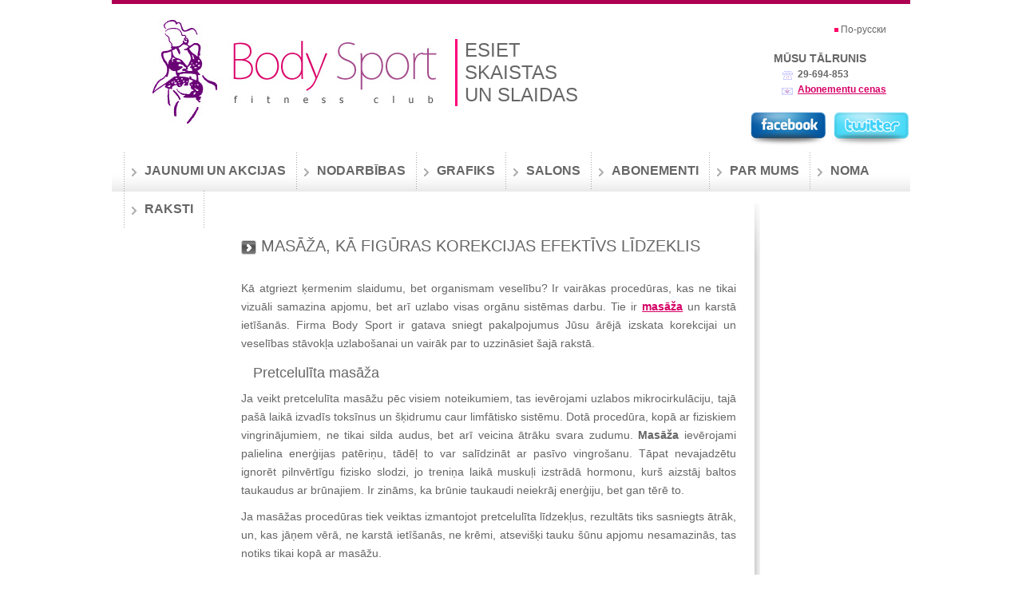

--- FILE ---
content_type: text/html; charset=UTF-8
request_url: https://www.bodysport.lv/lv/articles/724/
body_size: 5131
content:
<!DOCTYPE html PUBLIC "-//W3C//DTD XHTML 1.0 Transitional//EN" "http://www.w3.org/TR/xhtml1/DTD/xhtml1-transitional.dtd">
<html xmlns="http://www.w3.org/1999/xhtml" lang="lv">
<head>

<!-- Google Tag Manager -->
<script>(function(w,d,s,l,i){w[l]=w[l]||[];w[l].push({'gtm.start':
new Date().getTime(),event:'gtm.js'});var f=d.getElementsByTagName(s)[0],
j=d.createElement(s),dl=l!='dataLayer'?'&l='+l:'';j.async=true;j.src=
'https://www.googletagmanager.com/gtm.js?id='+i+dl;f.parentNode.insertBefore(j,f);
})(window,document,'script','dataLayer','GTM-5DN34JH');</script>
<!-- End Google Tag Manager -->
	
<!-- Google tag (gtag.js) -->
<script async src="https://www.googletagmanager.com/gtag/js?id=G-D99S5C0T00"></script>
<script>
  window.dataLayer = window.dataLayer || [];
  function gtag(){dataLayer.push(arguments);}
  gtag('js', new Date());

  gtag('config', 'G-D99S5C0T00');
</script>
	
<script type="text/javascript">
    (function(c,l,a,r,i,t,y){
        c[a]=c[a]||function(){(c[a].q=c[a].q||[]).push(arguments)};
        t=l.createElement(r);t.async=1;t.src="https://www.clarity.ms/tag/"+i;
        y=l.getElementsByTagName(r)[0];y.parentNode.insertBefore(t,y);
    })(window, document, "clarity", "script", "n65g5dwd22");
</script>

	
<title>Masāža, limfodrenaža, karstā ietīšanās</title>
<meta name="viewport" content="width=device-width, initial-scale=1, shrink-to-fit=no">
<meta http-equiv="content-type" content="text/html; charset=utf-8" />
<meta name="description" content="Trenažieru zāle BodySport piedāvā: masāža, limfodrenaža, karstā ietīšanās" />
<base href="https://www.bodysport.lv/"/><!--[if IE]></base><![endif]-->

<link rel="shortcut icon" href="/favicon.ico" type="image/x-icon">
<link rel="icon" href="/favicon.ico" type="image/x-icon">
<meta name="google-site-verification" content="VugvHmSnnJZIhSfH29iGaExM82nKGW2GaR5DHnKcu9c" />

<link rel="stylesheet" href="https://www.bodysport.lv/styles.min.css?v=a03" />
	
<!-- <link href="assets/templates/bodysports/css/reset.css" rel="stylesheet" type="text/css" />
<link href="assets/templates/bodysports/css/style.css?v=091122" rel="stylesheet" type="text/css" />
<link href="assets/templates/bodysports/css/contactform.css" rel="stylesheet" type="text/css" />
<link href="assets/templates/bodysports/css/jquery.lightbox-0.5.css" rel="stylesheet" type="text/css" /> -->
	
<script src="https://www.bodysport.lv/scripts.min.js?v=890"></script>

<!-- <script type="text/javascript" src="assets/templates/bodysports/js/jquery-1.6.4.min.js"></script>
<script type="text/javascript" src="assets/templates/bodysports/js/jquery-ui-1.7.2.custom.min.js"></script>
<script type="text/javascript" src="assets/templates/bodysports/js/jquery.lightbox-0.5.js"></script>
<script type="text/javascript" src="assets/templates/bodysports/js/jquery.validate.js"></script>
<script type="text/javascript" src="assets/templates/bodysports/js/scripts.js"></script> -->
	
	
	
<link rel="canonical" href="https://www.bodysport.lv/lv/articles/724/" />



<script>
$(document).ready(function(){
  $(".bolder").click(function(){
    $("#rekviziti").fadeToggle("slow");
   
  });
});
</script>
<script type="text/javascript">

  var _gaq = _gaq || [];
  _gaq.push(['_setAccount', 'UA-23458697-1']);
  _gaq.push(['_trackPageview']);

  (function() {
    var ga = document.createElement('script'); ga.type = 'text/javascript'; ga.async = true;
    ga.src = ('https:' == document.location.protocol ? 'https://ssl' : 'http://www') + '.google-analytics.com/ga.js';
    var s = document.getElementsByTagName('script')[0]; s.parentNode.insertBefore(ga, s);
  })();

</script>
</head>
<body>
	
	<!-- Google Tag Manager (noscript) -->
<noscript><iframe src="https://www.googletagmanager.com/ns.html?id=GTM-5DN34JH"
height="0" width="0" style="display:none;visibility:hidden"></iframe></noscript>
<!-- End Google Tag Manager (noscript) -->
	
   <div id="wrapper">
      <div id="header">
         <div class="topHeader">
            <div class="logo">
               <a href="/"><img src="assets/templates/bodysports/img/logo.jpg" alt="body sport"/></a>
            </div>
                            <div class="slogan">
                	<p>Esiet<br />skaistas <br />un slaidas</p>
                </div>
                
                <div class="lang">
                    <a href="ru/">По-русски</a>
                </div>
                
                <div class="contacts">
                <p>Mūsu tālrunis</p>
                    <ul>
                        <li class="tel">29-694-853</li>
                        <li class="email"><a href="lv/abonementi/">Abonementu cenas</a></li>
                    </ul>
                </div>
            <div class="social-icons">
  <a title="Facebook" href="https://www.facebook.com/pages/BodySportlv/235301809880539?sk=wall"><img alt="Bodysport at Facebook" src="assets/images/facebook.png"/></a>
  <a title="Twitter" href="https://twitter.com/#BodySportRiga"><img alt="Bodysport at Twitter" src="assets/images/twitter.png"/></a>
</div>
         </div>
      </div>
      <div id="content">
         <div class="mainMenu"><ul><li><a href="lv/news-archive/" title="Jaunumi un akcijas">Jaunumi un akcijas</a><li><a href="lv/training/" title="Nodarbības">Nodarbības</a><ul><li><a href="lv/training/123/" title="Ūdens aerobika" style="" class="sub">Ūdens aerobika</a></li><li><a href="lv/training/124/" title="Stepa aerobika" style="" class="sub">Stepa aerobika</a></li><li><a href="lv/training/126/" title="Trenažieru zāle" style="" class="sub">Trenažieru zāle</a></li><li><a href="lv/training/127/" title="Kalanētika" style="" class="sub">Kalanētika</a></li><li><a href="lv/training/128/" title="Pilates" style="" class="sub">Pilates</a></li><li><a href="lv/training/129/" title="Mind body" style="" class="sub">Mind body</a></li><li><a href="lv/training/130/" title="Body total" style="" class="sub">Body total</a></li><li><a href="lv/training/131/" title="Fitnesa joga" style="" class="sub">Fitnesa joga</a></li><li><a href="lv/training/fizkultura-xl/" title="Fizkultūra XL" style="" class="sub">Fizkultūra XL</a></li><li><a href="lv/training/power-ball/" title="Power ball" style="" class="sub">Power ball</a></li><li><a href="lv/training/1125/" title="Strong fit" style="" class="sub">Strong fit</a></li> 	<li class="lastLi"></li> 
               </ul><li><a href="lv/schedule/" title="Grafiks">Grafiks</a><ul><li><a href="lv/schedule/139/" title="Trenažieru zāle - Grafiks" style="" class="sub">Trenažieru zāle - Grafiks</a></li><li><a href="lv/schedule/140/" title="Ūdens aerobika - Grafiks" style="" class="sub">Ūdens aerobika - Grafiks</a></li><li><a href="lv/schedule/141/" title="Deju zāle " style="" class="sub">Deju zāle </a></li> 	<li class="lastLi"></li> 
               </ul><li><a href="lv/services/" title="Salons">Salons</a><ul><li><a href="lv/services/144/" title="Masāža" style="" class="sub">Masāža</a></li><li><a href="lv/services/147/" title="Vaksācija" style="" class="sub">Vaksācija</a></li><li><a href="lv/services/852/" title="Teipošana" style="" class="sub">Teipošana</a></li><li><a href="lv/services/2065/" title="Aparātpedikīrs" style="" class="sub">Aparātpedikīrs</a></li> 	<li class="lastLi"></li> 
               </ul><li><a href="lv/abonementi/" title="Abonementi">Abonementi</a><ul><li><a href="lv/abonementi/170/" title="Trenažieru zāle ar treneri" style="" class="sub">Trenažieru zāle ar treneri</a></li><li><a href="lv/abonementi/171/" title="Ūdens aerobika" style="" class="sub">Ūdens aerobika</a></li><li><a href="lv/abonementi/172/" title="Vēderdejas" style="" class="sub">Vēderdejas</a></li><li><a href="lv/abonementi/173/" title="Kalanētika, body total..." style="" class="sub">Kalanētika, body total...</a></li><li><a href="lv/abonementi/174/" title="Brīvais apmeklējums" style="" class="sub">Brīvais apmeklējums</a></li><li><a href="lv/abonementi/175/" title="Extreme-programma" style="" class="sub">Extreme-programma</a></li><li><a href="lv/abonementi/176/" title="Citi piedāvājumi" style="" class="sub">Citi piedāvājumi</a></li> 	<li class="lastLi"></li> 
               </ul><li><a href="lv/about/" title="Par mums">Par mums</a><ul><li><a href="lv/about/us/" title="Par mums" style="" class="sub">Par mums</a></li><li><a href="lv/about/administracija/" title="Administrācija" style="" class="sub">Administrācija</a></li><li><a href="lv/about/156/" title="Treneres" style="" class="sub">Treneres</a></li><li><a href="lv/about/157/" title="Kā pierakstīties klubā" style="" class="sub">Kā pierakstīties klubā</a></li><li><a href="lv/about/158/" title="Kontakti" style="" class="sub">Kontakti</a></li><li><a href="lv/about/159/" title="Vakances" style="" class="sub">Vakances</a></li><li><a href="lv/about/160/" title="Fotogalerija" style="" class="sub">Fotogalerija</a></li><li><a href="lv/about/161/" title="Partneri" style="" class="sub">Partneri</a></li><li><a href="lv/about/atsauksmes/" title="Atsauksmes" style="" class="sub">Atsauksmes</a></li> 	<li class="lastLi"></li> 
               </ul><li><a href="lv/noma/" title="Noma">Noma</a><ul><li><a href="lv/noma/165/" title="Nodarbību zāles noma" style="" class="sub">Nodarbību zāles noma</a></li><li><a href="lv/noma/164/" title="Pasēdēšana sievietēm" style="" class="sub">Pasēdēšana sievietēm</a></li> 	<li class="lastLi"></li> 
               </ul><li><a href="lv/articles/" title="Raksti">Raksti</a><li class="last">&nbsp;</li></ul></div>
         <div class="info">
            <div class="contentCenter">
               <div class="heading">
                  <h1>Masāža, kā figūras korekcijas efektīvs līdzeklis</h1>
               </div>
               <div class="body">
                  <p>Kā atgriezt ķermenim slaidumu, bet organismam veselību? Ir vairākas procedūras, kas ne tikai vizuāli samazina apjomu, bet arī uzlabo visas orgānu sistēmas darbu. Tie ir <strong><a href="http://www.bodysport.lv/lv/services/144/" title="masāža">masāža</a></strong> un karstā ietīšanās. Firma Body Sport ir gatava sniegt pakalpojumus Jūsu ārējā izskata korekcijai un veselības stāvokļa uzlabošanai un vairāk par to uzzināsiet šajā rakstā.</p>

<h2>Pretcelulīta masāža</h2>

<p>Ja veikt pretcelulīta masāžu pēc visiem noteikumiem, tas ievērojami uzlabos mikrocirkulāciju, tajā pašā laikā izvadīs toksīnus un šķidrumu caur limfātisko sistēmu. Dotā procedūra, kopā ar fiziskiem vingrinājumiem, ne tikai silda audus, bet arī veicina ātrāku svara zudumu.
<strong>Masāža</strong> ievērojami palielina enerģijas patēriņu, tādēļ to var salīdzināt ar pasīvo vingrošanu. Tāpat nevajadzētu ignorēt pilnvērtīgu fizisko slodzi, jo treniņa laikā muskuļi izstrādā hormonu, kurš aizstāj baltos taukaudus ar brūnajiem. Ir zināms, ka brūnie taukaudi neiekrāj enerģiju, bet gan tērē to.</p>

<p>Ja masāžas procedūras tiek veiktas izmantojot pretcelulīta līdzekļus, rezultāts tiks sasniegts ātrāk, un, kas jāņem vērā, ne karstā ietīšanās, ne krēmi, atsevišķi tauku šūnu apjomu nesamazinās, tas notiks tikai kopā ar masāžu.</p>

<h2>Limfodrenāža </h2>

<p>Kas ir celulīts? Tā ir pārmērīga limfas uzkrāšanās audos, kad ir aizkavēta tās izvadīšana no organisma. Rezultātā, šķidrums uzkrājas, kas var izraisīt ķermeņa pietūkumu, lieko svaru, maisiņus zem acīm un pat izraisīt tik nopietnu saslimšanu, kā hipertonija. <strong>Limfodrenāža</strong> spēj palielināt limfas šķidruma aizplūšanu 8 reizes, vienlaikus figūra kļūst slaidāka, organisma stāvoklis uzlabojas.</p> 

<p>Dotā procedūra ne tikai uzlabo limfas cirkulācijas darbību, bet arī:</p>
<ul>
<li>Novērš tūskas izpausmes.</li>
<li>Izvada toksīnus.</li>
<li>Masāža nostiprina asinsvadu sieniņas.</li>
<li>Padara visu orgānu darbību sabalansētu.</li></ul>

<p>Jau pavisam drīz pēc limfodrenāžas kursa pabeigšanas, pacients norāda, ka viņa āda kļuvusi tvirtāka un veselīgāka pēc izskata, gurnu apjoms būtiski samazinājies un celulīts pazudis.</p>

<h2>Karstā ietīšanās</h2>

<p>Karstās ietīšanās procedūra ir visiecienītākā starp sievietēm, pirmkārt tāpēc, ka tās efektivitāte ir pamanāma uzreiz. Karstā ietīšanās var būt dūņu, māla, jūraszāļu. Apjomi jau pēc pirmās procedūras samazinās par 2.5 cm. Protams, šāds straujš svara zudums nav saistīts ar taukaudu sadedzināšanu, bet gan ar liekā šķidruma izvadīšanu no audiem. Ja izmantot tikai karstās ietīšanās, efekts nebūs noturīgs. Ātri izvadītais šķidrums tikpat ātri atgriežas, tāpēc nepieciešams, lai šī procedūra tiktu apvienota ar fiziskām aktivitātēm, masāžu un limfodrenāžu.</p>

<p>Nāciet uz fitnesa klubu Body Sport! Ar mums, Jūsu ķermenis iegūs ne tikai slaidumu, bet arī veselību!</p>
 
                  <!-- AddThis Button BEGIN -->
<style type="text/css">
.addthis_toolbox {
    clear: both;
    float: left;
    margin: 20px 0;
    width: 100%;
}
.addthis_toolbox iframe {
    width: 140px !important;
}
</style>
<div class="addthis_toolbox addthis_default_style">
  <a class="addthis_button_facebook_like" fb:like:layout="button_count"></a>
  <a class="addthis_button_tweet"></a>
  <a class="addthis_counter addthis_pill_style"></a>
</div>


<!-- <script type="text/javascript" src="https://s7.addthis.com/js/250/addthis_widget.js#pubid=ra-4f279b1973871bb5"></script> -->


<!-- AddThis Button END -->		
               </div>
               <div class="footer">
               </div>
            </div>
            <div class="rightCol">
                       
               <div class="bannersRight">
   <div class="banner1">
	   <div class="h1"><span><a href="lv/news/1418/" style="color: #fff;text-transform: uppercase;">Ūdens aerobika - labākais veids uzturēt sevi formā!</a></span></div>
      <!--p class="bolder"><a href="1193/">Līdz 12.05.20. klubs slēgts!!!</a></p-->
   </div>

   <div class="banner2">
      <div class="h1"><span><a href="lv/news/1762/" style="color: #fff;text-transform: uppercase;">Vesela mugura - vieglums katrā kustībā!</a><br><br><h3 style="color: #fff">sestdien 10:15</h3></span></div>
   </div>
	
   <div class="banner3">
      <div class="h1"><span><a href="lv/news/2082/" style="color: #fff;text-transform: uppercase;">Pievienojies un trenējies <br>plkst. 7 no rīta. </a></span></div>
	  <!--  <p style="color:white;margin:0 15px;text-align:right;"> Pieraksts atvērts!</p></a></span></div>-->
     <!-- <p class="bolder"><a href="1203/">8 nodarbības - EUR 56</a></p>-->
   </div>
</div>
            </div>
            <div class="clear"></div>
         </div>
      </div>
              <div id="footer">
       	    <p class="contactInfo"><a href="lv/about/158/">Kontakti</a></p>
            <p class="copyrights">&copy; 1998—2026 SIA BODYSPORT</p>
            <p class="signature"><a href="http://www.risingbrand.lv">Mājas lapas izstrāde</a> <a href="http://www.risingbrand.lv"><img style="vertical-align: middle;" alt="RisingBrand.com" src="assets/templates/bodysports/img/site_signature.png"></a></p>
        </div>

<script>
var main_id = 121;
var current_id = 724;
</script>
<!--<script src="/assets/templates/bodysports/js/bPopup.js"></script>-->
   </div>
   <div id="backgroundbodyinner"></div>
</body>
</html>

--- FILE ---
content_type: text/css
request_url: https://www.bodysport.lv/styles.min.css?v=a03
body_size: 4705
content:
/**
 * Table of contents: 
 * reset.css
 * style.css
 * contactform.css
 * jquery.lightbox-0.5.css
 * Generated by MagicMin: 2023-06-19 02:37:33
 */


/* Filename: reset.css */
html{color:#000;background:#FFF}body,div,dl,dt,dd,ul,ol,li,h1,h2,h3,h4,h5,h6,pre,code,form,fieldset,legend,input,button,textarea,p,blockquote,th,td{margin:0;padding:0}table{border-collapse:collapse;border-spacing:0}fieldset,img{border:0}address,caption,cite,code,dfn,em,strong,th,var,optgroup{font-style:inherit;font-weight:inherit}del,ins{text-decoration:none}li{list-style:none}caption,th{text-align:left}h1,h2,h3,h4,h5,h6{font-size:100%;font-weight:normal}q:before,q:after{content:''}abbr,acronym{border:0;font-variant:normal}sup{vertical-align:baseline}sub{vertical-align:baseline}legend{color:#000}input,button,textarea,select,optgroup,option{font-family:inherit;font-size:inherit;font-style:inherit;font-weight:inherit}

/* Filename: style.css */
@charset "utf-8";body, html{position:relative}strong{font-weight:bold}em{font-style:italic}p,li,label,input,textarea,td,th,select{color:#666666;font-family:"Trebuchet MS", Arial, Helvetica, sans-serif;font-size:12px}p,li,a, h1, h2, h3{font-family:"Trebuchet MS", Arial, Helvetica, sans-serif}a{outline:none;color:#666666}p{text-align:justify}p,li ,th,td{font-size:14px}p.nojustify{text-align:left}.banners p{text-align:right}.banners a{color:#FFF;text-decoration:none}.banners a:hover{text-decoration:underline}p span.small{font-size:12px}p.newsLink{margin-bottom:0px;float:right;margin-right:12px;font-weight:bold}p.bolder, .bold{font-weight:bold;font-size:14px;text-align:inherit}p.bolder a.abold{border-bottom:1px dashed #d60067;padding-bottom: 1px;cursor:pointer;text-decoration: none}p.button{font-size:12px;font-weight:bold;margin-top:2px}p.button a{background: url("/assets/templates/bodysports/img/button.png") no-repeat scroll center center transparent;color: #FFFFFF;display: block;padding: 5px 10px 6px;text-align: center;text-decoration: none;width: 93px}.item p.button a{float:left}.clear{clear:both}#wrapper{margin:0px auto;width:1000px;position:relative;background:#FFF}#header{background:url(/assets/templates/bodysports/img/top_bg.jpg) repeat-x;position:relative}#header .topHeader{height:190px}#header .topHeader .logo{position:absolute;top:25px;left:50px}#header .topHeader .slogan p{font-size:24px;text-transform:uppercase;position:absolute;top:49px;left:430px;background:url(/assets/templates/bodysports/img/slogan_left_bg.gif) repeat-y;padding-left:12px}#header .social-icons{position: absolute;right: 0;top: 133px}#header .topHeader .lang{position:absolute;top:30px;right:30px}#header .topHeader .lang a{font-family:"Trebuchet MS", Arial, Helvetica, sans-serif;font-size:12px;color:#666;text-decoration:none;padding-left:8px;background:url(/assets/templates/bodysports/img/pont.gif) no-repeat left center;float:right}#header .topHeader .contacts{position:absolute;top:65px;right:30px;width:auto;text-align:right}#header .topHeader .contacts p{text-transform:uppercase;font-size:14px;font-weight:bold}#header .topHeader .contacts li.tel{margin-top:5px;margin-left:10px;font-size:12px;padding-left:20px;font-weight:bold;background:url(/assets/templates/bodysports/img/tel.gif) no-repeat 0px 3px;text-align:left}#header .topHeader .contacts li.email{margin-top:5px;margin-left:10px;font-size:12px;padding-left:20px;background:url(/assets/templates/bodysports/img/email.gif) no-repeat 0px 5px;text-align:left}#header .topHeader .contacts li.email a{color:#d60067;font-weight:bold}#header .topHeader .contacts li.email a:hover{text-decoration:none}#header .bottomHeader{height:200px;background:url(/assets/templates/bodysports/img/girlz.jpg) no-repeat}#header .bottomHeader .welcome{width:285px;padding-top:20px;margin-left:50px}#header .bottomHeader .welcome h1{font-family:"Myriad", "Myriad Pro";font-size:30px;color:#fff}#header .bottomHeader .welcome p{color:#fff}#content{width:1000px}.mainMenu{width:1000px;height:50px;background:url(/assets/templates/bodysports/img/mainmenu_bg.jpg) repeat-x}.mainMenu ul{margin-left:14px}.mainMenu ul li{display:block;float:left;text-transform:uppercase;font-family:"Myriad", "Myriad Pro";font-size:16px;background:url(/assets/templates/bodysports/img/dashed_border.png) no-repeat center left;padding-top:15px;padding-bottom:15px;margin-right:12px;padding-left:0px;font-weight:bold;position:relative;z-index: 999}.mainMenu ul li.last{margin-right:0px;padding-left:0px}.mainMenu ul li ul{position:absolute;top:50px;z-index:10;left:-9999px}.mainMenu ul li:hover ul{left:-20px}.mainMenu ul li ul li{float:none;background:url(/assets/templates/bodysports/img/sub_menu_bg.png) repeat-y;display:block;width:140px;font-size:12px;text-transform:none;padding:0px;margin:0px;padding-left:30px;padding-top:8px;overflow:hidden}.mainMenu ul li ul li.lastLi{height:31px;background:url(/assets/templates/bodysports/img/sub_menu_bottom_bg.png) no-repeat}.mainMenu ul li ul li a:hover{color:#d60067}.mainMenu ul li.selected a{text-decoration:none;padding-left:27px;background:url(/assets/templates/bodysports/img/selected.gif) no-repeat 10px 8px;color:#000}.mainMenu ul li ul li a{background:none;padding:0px;margin:0px;padding-right:10px;text-decoration:underline;color:#666666}.mainMenu ul li ul li a.sub{background:none;color:#666666;padding-left:0px;text-decoration:underline}.mainMenu ul li ul li a.sub:hover{text-decoration:none;color:#D60067}.mainMenu ul li a{text-decoration:none;padding-left:27px;background:url(/assets/templates/bodysports/img/arrow_right.gif) no-repeat 10px 5px}.mainMenu ul li a:hover{text-decoration:none;color:#330033}.banners{margin-left:44px;margin-top:5px;text-align:right;color:#fff;margin-bottom:5px}.banners h1{padding-top:25px;padding-right:5px;font-size:30px;margin-bottom:10px}.banners h1 span{font-size: 20px;font-weight: bold;text-transform: uppercase}.banners p.bolder{padding-right:10px}.banners p.bolder a{text-decoration:none;color:#fff}.banners p.bolder a:hover{color:#fff;text-decoration:underline}.banners img{float:left}.banners img.withmargin{float:left;margin:12px}.info p.orderForm{margin-bottom:35px;font-weight:bold}.info p.orderForm.last{margin-bottom:0px}.banners .left{height:180px;width:300px;background:url(/assets/templates/bodysports/img/left.jpg) repeat-x;float:left;margin-right:5px}.banners .center{height:180px;width:300px;background:url(/assets/templates/bodysports/img/center.jpg) repeat-x;float:left;margin-right:6px}.banners .right{height:180px;width:300px;background:url(/assets/templates/bodysports/img/right.jpg) repeat-x;float:left}.banners .right img{margin-left: 0px;margin-top: 29px}.info{}.info:after{content:" ";display:block;clear:both}.heading{margin-top:15px;background:url(/assets/templates/bodysports/img/head_border.jpg) no-repeat bottom right;min-height:65px;position:relative}.heading h1{position:absolute;bottom: 0px;left: 0px;font-size:20px;text-transform:uppercase;color:#666;background:url(/assets/templates/bodysports/img/head-arrow.jpg) no-repeat 0px 4px;padding:0 25px}.heading h1.underline{text-decoration:underline;color:#D60067;font-weight:bold}.info h1.abon{font-size:20px;text-transform:uppercase;color:#666;background:url(/assets/templates/bodysports/img/head-arrow.jpg) no-repeat center left;padding-left:25px;margin-left:44px;margin-top:55px}.body{padding-top:20px;position:relative;background:url(/assets/templates/bodysports/img/body_bg.jpg) repeat-y top right;padding-right:30px}.body.nobg{background:none}.col1{float:left;margin-left:65px;width:297px}.col2{float:left;width:282px;margin-left:22px}.col3{float:left;width:282px;margin-left:22px}.col3 .body{background:none}.col3 .heading{background:none}.col1 img{float:right;margin-right:0px;margin-top:20px}.info .button{margin-top:12px}.info .button a{background:url(/assets/templates/bodysports/img/button_pink.png) no-repeat center;padding:5px 0px 6px}.button input{margin: 10px 0 30px 190px;padding-bottom: 2px;height:29px;width:91px;background:url(/assets/templates/bodysports/img/button_pink.png) no-repeat center;border:0px;color:#fff}.info a{color:#d60067;text-decoration:underline}.info a:hover{text-decoration:none}.info a.linkImg{display:block;width:200px;float:left;margin-right:5px;margin-bottom:5px;text-align:center}.item{padding-bottom:50px}.footer{background:url(/assets/templates/bodysports/img/footer_bg.jpg) repeat-y top right;height:49px;margin-bottom:30px}.col3 .body span{font-size:14px;color:#cf0063;font-weight:bold}.col3 .body .phone{margin-top:20px;background:url(/assets/templates/bodysports/img/truba.gif) no-repeat;font-size:20px;padding-left:35px;height:25px}.col3 .body .phone span{font-size:20px;color:#999999}.contentCenter{float:left;width:650px;margin-left:44px}.contentCenter .body{min-height:700px}.info li{list-style-type:square;list-style-position:inside;color:#d60067}.info li span{color:#585858}.info p{margin-top:10px}.info p.noMarginBottom{margin-bottom:0px}.rightCol{float:left;margin:95px 0 35px 65px;width:195px}.rightMenu li{list-style-type:none;margin-bottom:5px;font-weight:bold;color:#999999}.rightMenu li a{color:#5b00d6}.rightMenu{margin-bottom:50px}.rightMenu li.selected a{text-decoration:none;color:#000}.bannersRight{text-align:right}.bannersRight a{text-decoration:none}.bannersRight a:hover{text-decoration:underline;color:#FFF}.bannersRight h1{padding-top:25px;padding-right:5px;padding-left:5px;font-size:30px;margin-bottom:10px;color:#FFF}.bannersRight h1 span{font-size:22px;text-transform:uppercase;font-weight:bold}.bannersRight p.bolder{padding-right:10px;padding-left:5px}.bannersRight p.bolder a{text-decoration:none;color:#fff}.bannersRight p.bolder a:hover{color:#fff;text-decoration:underline}.banner1{height:180px;width:245px;background:url(/assets/templates/bodysports/img/left.jpg) repeat-x;margin-bottom:5px}.banner2{height:180px;width:245px;background:url(/assets/templates/bodysports/img/center.jpg) repeat-x;margin-bottom:5px}.banner3{height:180px;width:245px;background:url(/assets/templates/bodysports/img/right.jpg) repeat-x;margin-bottom:5px}.body table{}.body table td{vertical-align:top}.body table.contacts td{width:300px}.body table td p span.red{font-weight:normal;font-size:12px;color:#663333}.body h2{font-size: 18px;color: #666666;padding: 15px 15px 0}p.googleMaps{margin-bottom:20px}form{margin-top:10px}form input, form textarea{padding-left:5px;margin-bottom:10px;border:1px solid #CCC}form input{height:16px;line-height:16px}.info form input.button{border:none;background:url(/assets/templates/bodysports/img/button_pink.png) no-repeat center;padding:5px 14px 6px 14px;color:#fff;font-weight:bold;margin-top:0px;margin-bottom:0px;height:auto}span.black{color:#000}span.pink{color:#d60067}.info table.schedule{}.info table.schedule.width700{width:550px;margin-bottom:8px;margin-left:0px}.info table.schedule.width700 th{text-align:center}.info table.schedule.width700 tr.thColored, .info table.schedule tr.thColored{background-color:#ffdefa}.info table.schedule.width700 tr.paintOdd, .info table.schedule tr.paintOdd{background-color:#e7e9dc}.info table.schedule.width700 td.cellSpan{text-align:center;vertical-align:middle}.info table.schedule, .info table.schedule th{text-align:left;vertical-align:middle}.info table.schedule .firstCol{text-align:left;padding-left:5px;width:90px;font-weight:bold}.info table.schedule .firstCol:hover{cursor:auto;background:none}.info table.schedule td, .info table.schedule th{border: 1px solid #666}.info table.schedule td, .info table.schedule th, .info table.schedule td p, .info table.schedule th p{padding:5px;font-size:13px;width:65px}.info table.schedule td p, .info table.schedule th p{margin:0px}.info table.schedule th{font-weight:bold}.info table.schedule td:hover{cursor:pointer;background:#ffdefa}.info table.schedule .pink, .info table.schedule .pink *{color: #F30BA4 !important}.info .order{position:absolute;top:35px;right:55px}.body ul.services ul li{font-weight:normal;font-size:14px}.body ul.services li{color:#666666;font-size:14px;font-weight:bold}.body ul.services li span{color:#d60067}.body ul.services li span:hover{cursor:pointer;color:#83003f}.body ul.services li.active{color:#000}.body ul.services li.active span{color:#000}.body .msgBody{margin-left:13px}.col1 .scheduleIcon, .scheduleIcon{float:none;margin:0 0 0 2px}.scheduleTopBorder{background:url(/assets/templates/bodysports/img/head_border.jpg) no-repeat left top;height:72px;width:7px;position:absolute;top:0px;right:0}table.trainers{width:550px}table.trainers td{padding-left:4px;padding-bottom:10px}table.trainers td.bottomBorder{background:url(/assets/templates/bodysports/img/bottom_border.gif) repeat-x;padding-bottom:0px}table.trainers ul{margin:0 5px}table.subscribe th{font-size:10px}table.subscribe td{vertical-align:middle;padding:2px 0}table.subscribe td.span3{background:url(/assets/templates/bodysports/img/span_3.jpg) no-repeat center left}table.subscribe td.span2{background:url(/assets/templates/bodysports/img/span_2.jpg) no-repeat center left}.subscription{margin-top:10px;position:relative}.item form.subscription input{width:39px;border:none;background:url(/assets/templates/bodysports/img/price_button.png) no-repeat center;padding:5px 5px 5px 4px;color:#fff;margin-bottom:10px;text-align:left}.subscription p{float:left;margin-top:3px;color:#fff;font-size:12px}.subscription p a{background:url(/assets/templates/bodysports/img/order_button.png) no-repeat center;padding:3px 13px 5px 12px;color:#fff;text-decoration:none}.subscription p.currency{width:45px;color:#fff;margin-top:0px;background:url(/assets/templates/bodysports/img/price_button.png) no-repeat center;padding:3px 5px 5px 0px;text-align:center}.error , label.error span.black,label.error span.pink{color:#FF0000}.imgLeft{float: left;margin: 10px 15px 10px 10px}.imgRight{float: right;margin: 10px 15px}.body ul, ol{margin-left: 15px;margin-top: 10px}#footer{margin-top:10px;height:72px;background:url(/assets/templates/bodysports/img/page_footer_bg.jpg) repeat-x;position:relative}.copyrights{font-family:Tahoma, Geneva, sans-serif;font-size:11px;font-weight:bold;position:absolute;top:20px;left:36px;color:#FFF}.signature{font-family:Arial,Tahoma, Geneva, sans-serif;font-size:11px;position:absolute;top:32px;right:50px;color:#FFF}.signature a{color: #FFF}.contactInfo{font-family:Tahoma, Geneva, sans-serif;font-size:12px;font-weight:bold;position:absolute;top:35px;left:50px}.contactInfo a{color:#FFF}.contactInfo a:hover{text-decoration:none}#rekviziti{display:none}.bannersRight .h1{padding-top: 25px;padding-right: 5px;padding-left: 5px;font-size: 22px;margin-bottom: 10px;color: #FFF}.heading .h1.underline{text-decoration: underline;color: #D60067;font-weight: bold}.heading .h1{position: absolute;bottom: 0px;left: 0px;font-size: 20px;text-transform: uppercase;color: #666;background: url(/assets/templates/bodysports/img/head-arrow.jpg) no-repeat 0px 4px;padding: 0 25px;font-family: "Trebuchet MS", Arial, Helvetica, sans-serif}#header .bottomHeader .welcome .h1{font-family: "Myriad", "Myriad Pro";font-size: 30px;color: #fff}#header .bottomHeader .welcome h1{font-size: 20px !important;margin: 5px 0}.banners h2{padding-top: 25px;padding-right: 5px;font-size: 30px;margin-bottom: 10px}.info .body p{line-height: 23px}.author{text-align:right;font-size:18px;border-bottom:1px solid #929292;padding-bottom:10px}.item.review{padding-bottom:30px}.item.review:nth-child(3) .author{border-bottom:none}.body h3{margin: 15px auto;color: #3e3e3e}

/* Filename: contactform.css */
 .ui-dialog-titlebar{background:#FFF}.ui-dialog-titlebar a{position:absolute;top:20px;right: 20px}.ui-icon{background-image:url("../img/close.png");height:19px;width:19px;display:block;overflow:hidden;text-indent:-9999px}#flyform, #flyform2 , #flyform3, #flyform4{float:none;margin-top:-32px;background-color:#FFF}#flyform h3, #flyform2 h3, #flyform3 h3 , #flyform4 h3{color:#000;margin:20px;padding:0px}#flyform p.notice, #flyform2 p.notice, #flyform3 p.notice, #flyform4 p.notice{padding:20px;height:40px}.b-nums-order form label{display:block;float:left;font-size:12px;padding:4px 5px 10px 0;width:150px}.b-nums-order form label.name{display:block;float:left;font-size:12px;padding:4px 5px 10px 0;width:150px}.b-nums-order form label.error{color:#F00}.b-nums-order form label.valid{display:block;float:left;font-size:12px;padding:4px 5px 10px 0;width:150px;color:#666666}#flyform form li .b-intext, #flyform2 form li .b-intext, #flyform3 form li .b-intext, #flyform4 form li .b-intext{width:170px}#flyform form li input, #flyform2 form li input, #flyform3 form li input, #flyform4 form li input{border:1px solid #756755;height:18px;padding:2px 0 2px 5px;width:169px}#flyform form li select, #flyform2 form li select, #flyform3 form li select, #flyform4 form li select{border:1px solid #756755;height:24px;padding:2px 0 2px 5px;width:169px}#flyform form li textarea, #flyform2 form li textarea, #flyform3 form li textarea, #flyform4 form li textarea{height:69px;border:1px solid #756755;padding:2px 0 2px 5px;width:169px}#flyform .num-order__title, #flyform2 .num-order__title, #flyform3 .num-order__title, #flyform4 .num-order__title{background:none repeat scroll 0 0 transparent}.b-nums-order_inner .num-order__title{cursor:pointer;display:inline-block;padding-right:15px}.b-nums-order .num-order__title{font-size:18px;margin-bottom:10px}.b-nums-order form li{margin-bottom:6px;margin-top:4px}.b-nums-order form fieldset{margin-top:28px;border:0px}.b-nums-order form ul{float:left;list-style:none outside none;padding-left:20px}.rriight{text-align:right;clear:both}.b-nums-order .b-insubmit{background:url(../i/submit-button.png) no-repeat;color:#FFFFFF;border:none;height:37px;font-size:13px;font-weight:normal;margin:15px 100px 15px 0px;padding:0 0 5px;width:150px;text-align:center}.img_captchanew{width:177px;cursor:_pointer}.b-nums-order form li.linecaptcha .arrow_captcha{left:355px;position:absolute;bottom:94px}#backgroundbodyinner{background-color:#000000;display:none;height:100%;left:0;position:absolute;top:0;width:100%;z-index:160}

/* Filename: jquery.lightbox-0.5.css */
 #jquery-overlay{position: absolute;top: 0;left: 0;z-index: 90;width: 100%;height: 500px}#jquery-lightbox{position: absolute;top: 0;left: 0;width: 100%;z-index: 100;text-align: center;line-height: 0}#jquery-lightbox a img{border: none}#lightbox-container-image-box{position: relative;background-color: #fff;width: 250px;height: 250px;margin: 0 auto}#lightbox-container-image{padding: 10px}#lightbox-loading{position: absolute;top: 40%;left: 0%;height: 25%;width: 100%;text-align: center;line-height: 0}#lightbox-nav{position: absolute;top: 0;left: 0;height: 100%;width: 100%;z-index: 10}#lightbox-container-image-box > #lightbox-nav{left: 0}#lightbox-nav a{outline: none}#lightbox-nav-btnPrev, #lightbox-nav-btnNext{width: 49%;height: 100%;zoom: 1;display: block}#lightbox-nav-btnPrev{left: 0;float: left}#lightbox-nav-btnNext{right: 0;float: right}#lightbox-container-image-data-box{font: 10px Verdana, Helvetica, sans-serif;background-color: #fff;margin: 0 auto;line-height: 1.4em;overflow: auto;width: 100%;padding: 0 10px 0}#lightbox-container-image-data{padding: 0 10px;color: #666}#lightbox-container-image-data #lightbox-image-details{width: 70%;float: left;text-align: left}#lightbox-image-details-caption{font-weight: bold}#lightbox-image-details-currentNumber{display: block;clear: left;padding-bottom: 1.0em}#lightbox-secNav-btnClose{float: right;padding-bottom: 0.7em}